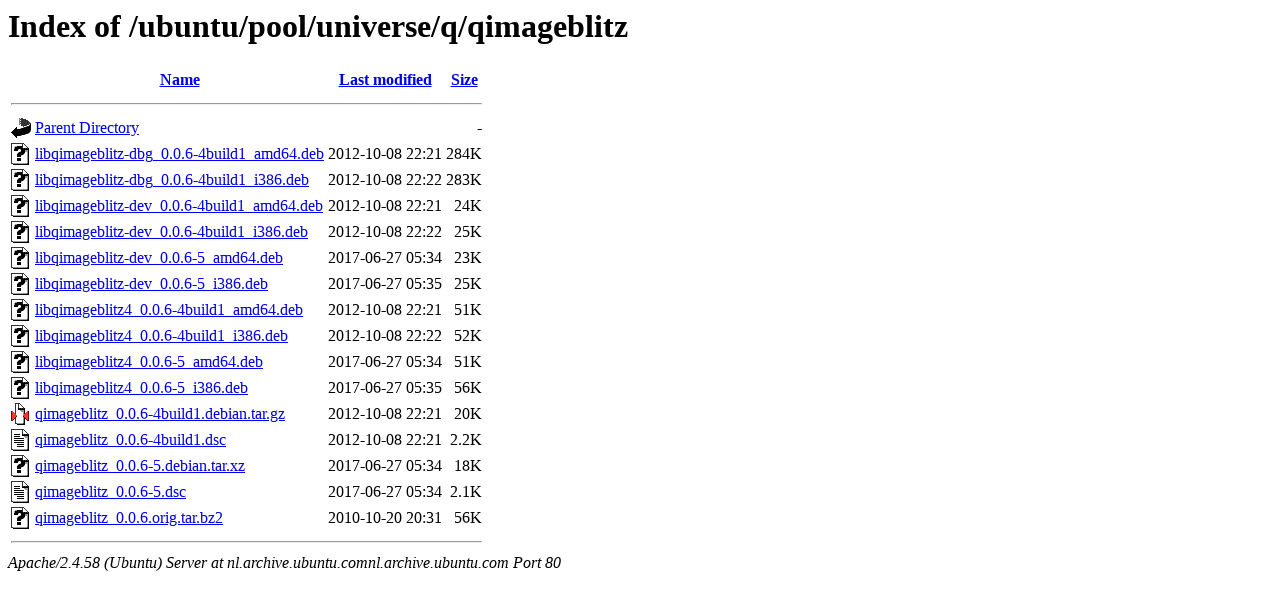

--- FILE ---
content_type: text/html;charset=UTF-8
request_url: http://nl.archive.ubuntu.comnl.archive.ubuntu.com/ubuntu/pool/universe/q/qimageblitz/?C=N;O=A
body_size: 744
content:
<!DOCTYPE HTML PUBLIC "-//W3C//DTD HTML 3.2 Final//EN">
<html>
 <head>
  <title>Index of /ubuntu/pool/universe/q/qimageblitz</title>
 </head>
 <body>
<h1>Index of /ubuntu/pool/universe/q/qimageblitz</h1>
  <table>
   <tr><th valign="top"><img src="/icons/blank.gif" alt="[ICO]"></th><th><a href="?C=N;O=D">Name</a></th><th><a href="?C=M;O=A">Last modified</a></th><th><a href="?C=S;O=A">Size</a></th></tr>
   <tr><th colspan="4"><hr></th></tr>
<tr><td valign="top"><img src="/icons/back.gif" alt="[PARENTDIR]"></td><td><a href="/ubuntu/pool/universe/q/">Parent Directory</a></td><td>&nbsp;</td><td align="right">  - </td></tr>
<tr><td valign="top"><img src="/icons/unknown.gif" alt="[   ]"></td><td><a href="libqimageblitz-dbg_0.0.6-4build1_amd64.deb">libqimageblitz-dbg_0.0.6-4build1_amd64.deb</a></td><td align="right">2012-10-08 22:21  </td><td align="right">284K</td></tr>
<tr><td valign="top"><img src="/icons/unknown.gif" alt="[   ]"></td><td><a href="libqimageblitz-dbg_0.0.6-4build1_i386.deb">libqimageblitz-dbg_0.0.6-4build1_i386.deb</a></td><td align="right">2012-10-08 22:22  </td><td align="right">283K</td></tr>
<tr><td valign="top"><img src="/icons/unknown.gif" alt="[   ]"></td><td><a href="libqimageblitz-dev_0.0.6-4build1_amd64.deb">libqimageblitz-dev_0.0.6-4build1_amd64.deb</a></td><td align="right">2012-10-08 22:21  </td><td align="right"> 24K</td></tr>
<tr><td valign="top"><img src="/icons/unknown.gif" alt="[   ]"></td><td><a href="libqimageblitz-dev_0.0.6-4build1_i386.deb">libqimageblitz-dev_0.0.6-4build1_i386.deb</a></td><td align="right">2012-10-08 22:22  </td><td align="right"> 25K</td></tr>
<tr><td valign="top"><img src="/icons/unknown.gif" alt="[   ]"></td><td><a href="libqimageblitz-dev_0.0.6-5_amd64.deb">libqimageblitz-dev_0.0.6-5_amd64.deb</a></td><td align="right">2017-06-27 05:34  </td><td align="right"> 23K</td></tr>
<tr><td valign="top"><img src="/icons/unknown.gif" alt="[   ]"></td><td><a href="libqimageblitz-dev_0.0.6-5_i386.deb">libqimageblitz-dev_0.0.6-5_i386.deb</a></td><td align="right">2017-06-27 05:35  </td><td align="right"> 25K</td></tr>
<tr><td valign="top"><img src="/icons/unknown.gif" alt="[   ]"></td><td><a href="libqimageblitz4_0.0.6-4build1_amd64.deb">libqimageblitz4_0.0.6-4build1_amd64.deb</a></td><td align="right">2012-10-08 22:21  </td><td align="right"> 51K</td></tr>
<tr><td valign="top"><img src="/icons/unknown.gif" alt="[   ]"></td><td><a href="libqimageblitz4_0.0.6-4build1_i386.deb">libqimageblitz4_0.0.6-4build1_i386.deb</a></td><td align="right">2012-10-08 22:22  </td><td align="right"> 52K</td></tr>
<tr><td valign="top"><img src="/icons/unknown.gif" alt="[   ]"></td><td><a href="libqimageblitz4_0.0.6-5_amd64.deb">libqimageblitz4_0.0.6-5_amd64.deb</a></td><td align="right">2017-06-27 05:34  </td><td align="right"> 51K</td></tr>
<tr><td valign="top"><img src="/icons/unknown.gif" alt="[   ]"></td><td><a href="libqimageblitz4_0.0.6-5_i386.deb">libqimageblitz4_0.0.6-5_i386.deb</a></td><td align="right">2017-06-27 05:35  </td><td align="right"> 56K</td></tr>
<tr><td valign="top"><img src="/icons/compressed.gif" alt="[   ]"></td><td><a href="qimageblitz_0.0.6-4build1.debian.tar.gz">qimageblitz_0.0.6-4build1.debian.tar.gz</a></td><td align="right">2012-10-08 22:21  </td><td align="right"> 20K</td></tr>
<tr><td valign="top"><img src="/icons/text.gif" alt="[TXT]"></td><td><a href="qimageblitz_0.0.6-4build1.dsc">qimageblitz_0.0.6-4build1.dsc</a></td><td align="right">2012-10-08 22:21  </td><td align="right">2.2K</td></tr>
<tr><td valign="top"><img src="/icons/unknown.gif" alt="[   ]"></td><td><a href="qimageblitz_0.0.6-5.debian.tar.xz">qimageblitz_0.0.6-5.debian.tar.xz</a></td><td align="right">2017-06-27 05:34  </td><td align="right"> 18K</td></tr>
<tr><td valign="top"><img src="/icons/text.gif" alt="[TXT]"></td><td><a href="qimageblitz_0.0.6-5.dsc">qimageblitz_0.0.6-5.dsc</a></td><td align="right">2017-06-27 05:34  </td><td align="right">2.1K</td></tr>
<tr><td valign="top"><img src="/icons/unknown.gif" alt="[   ]"></td><td><a href="qimageblitz_0.0.6.orig.tar.bz2">qimageblitz_0.0.6.orig.tar.bz2</a></td><td align="right">2010-10-20 20:31  </td><td align="right"> 56K</td></tr>
   <tr><th colspan="4"><hr></th></tr>
</table>
<address>Apache/2.4.58 (Ubuntu) Server at nl.archive.ubuntu.comnl.archive.ubuntu.com Port 80</address>
</body></html>
